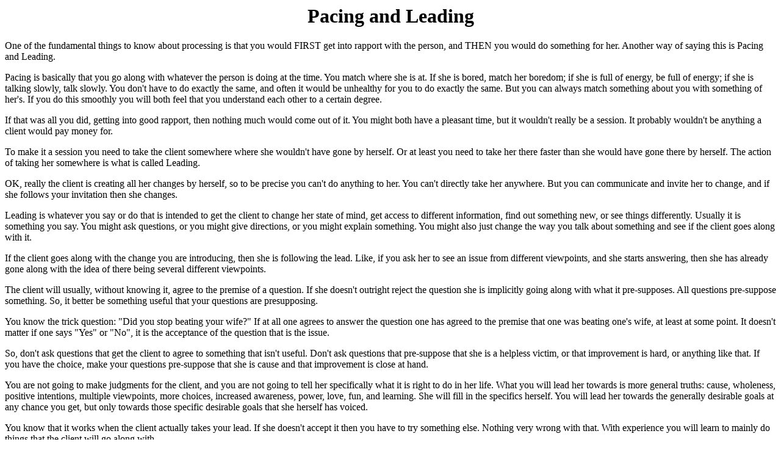

--- FILE ---
content_type: text/html
request_url: https://www.worldtrans.org/TP/TP1/TP1-37.HTML
body_size: 4438
content:
<!-- 03/08/95 2:03 PM -->
<HTML>
<HEAD>
<TITLE>Pacing and Leading
</TITLE>
</HEAD>

<BODY>
<CENTER><H1>Pacing and Leading
</H1></CENTER>

One of the fundamental things to know about processing is that you would FIRST get into rapport with the person, and THEN you would do something for her. Another way of saying this is Pacing and Leading.
<P>

Pacing is basically that you go along with whatever the person is doing at the time. You match where she is at. If she is bored, match her boredom; if she is full of energy, be full of energy; if she is talking slowly, talk slowly. You don't have to do exactly the same, and often it would be unhealthy for you to do exactly the same. But you can always match something about you with something of her's. If you do this smoothly you will both feel that you understand each other to a certain degree.
<P>

If that was all you did, getting into good rapport, then nothing much would come out of it. You might both have a pleasant time, but it wouldn't really be a session. It probably wouldn't be anything a client would pay money for.
<P>

To make it a session you need to take the client somewhere where she wouldn't have gone by herself. Or at least you need to take her there faster than she would have gone there by herself. The action of taking her somewhere is what is called Leading.
<P>

OK, really the client is creating all her changes by herself, so to be precise you can't do anything to her. You can't directly take her anywhere. But you can communicate and invite her to change, and if she follows your invitation then she changes.
<P>

Leading is whatever you say or do that is intended to get the client to change her state of mind, get access to different information, find out something new, or see things differently. Usually it is something you say. You might ask questions, or you might give directions, or you might explain something. You might also just change the way you talk about something and see if the client goes along with it.
<P>

If the client goes along with the change you are introducing, then she is following the lead. Like, if you ask her to see an issue from different viewpoints, and she starts answering, then she has already gone along with the idea of there being several different viewpoints.
<P>

The client will usually, without knowing it, agree to the premise of a question. If she doesn't outright reject the question she is implicitly going along with what it pre-supposes. All questions pre-suppose something. So, it better be something useful that your questions are presupposing.
<P>

You know the trick question: "Did you stop beating your wife?" If at all one agrees to answer the question one has agreed to the premise that one was beating one's wife, at least at some point. It doesn't matter if one says "Yes" or "No", it is the acceptance of the question that is the issue.
<P>

So, don't ask questions that get the client to agree to something that isn't useful. Don't ask questions that pre-suppose that she is a helpless victim, or that improvement is hard, or anything like that. If you have the choice, make your questions pre-suppose that she is cause and that improvement is close at hand.
<P>

You are not going to make judgments for the client, and you are not going to tell her specifically what it is right to do in her life. What you will lead her towards is more general truths: cause, wholeness, positive intentions, multiple viewpoints, more choices, increased awareness, power, love, fun, and learning. She will fill in the specifics herself. You will lead her towards the generally desirable goals at any chance you get, but only towards those specific desirable goals that she herself has voiced.
<P>

You know that it works when the client actually takes your lead. If she doesn't accept it then you have to try something else. Nothing very wrong with that. With experience you will learn to mainly do things that the client will go along with.
<P>

For example, let's say that the client comes and tells you she has a minor problem:
<P>

C: "I am a little down today"
<BR>
F: "Oh, you felt a little down?"
<BR>
C: "Yes, this morning."
<P>

Notice what happened. First the client puts her bad feeling in the present, as if it is going on now. Furthermore she identifies herself with it by using "am". The facilitator at first glance is just repeating back the same thing as a question, but really what she did was that she changed the time and the verb. She changed it into the past and she changed the identification into a feeling. In this case the client accepts the question and its premise and demonstrates it by also talking about the feeling in the past. And that might be all that needs to be done on that issue, she no longer has it, and we can go on to something else.
<P>

However, if the client had said as an answer: "Yes, I am depressed and I want to kill myself", well, then the lead didn't work and we would need to think of something better. At any rate, that was a quick and dirty attempt. Generally speaking you wouldn't try to brush off the client's feelings that easily. Finding out more about why and how she feels "down" would probably provide material for a much deeper change. But sometimes if you are in a hurry it might be useful with some tricks that might change things instantly.
<P>

Leading is based on pacing. You can't expect to lead without being in rapport. And pacing is one of the surest ways of being in rapport. But if you know that you and the client are in good rapport you can often lead directly. You can ask a question out of the blue that takes the client somewhere new without even going into where she is at now.
<P>

Pacing is more than just rapport. Pacing is that you specifically match the configuration of the issue you are going to work on. It strengthens the rapport, but more importantly it lets you know if you are on the right track. It is kind of a way of reading back to the client what she communicated to see if she agrees that that was it.
<P>

C: "If makes me really upset when my husband comes home late"
<BR>
F: "OK, so your husband comes home late, and that makes you upset?"
<BR>
C: "Exactly, I don't know what to do with him"
<P>

Here the facilitator basically repeated back what she heard the client say. She didn't change anything in terms of time, who is cause, what is going on, etc. Preferably she used the same voice tone and tempo as the client. The client confirms that it was a correct representation of what she said. That makes her feel that she is being understood, and it tells you that you are matching her issue. If instead she said:
<P>

	C: "No, no, I am getting upset when he hasn't come home yet"
<P>

that would tell you what to change in order to pace her correctly:
<P>

F: "Oh, so you are waiting for him, and that makes you upset?"
<BR>
C: "Right"
<P>

It is OK to try multiple times before you get what it is she is telling you. If you don't get it right you just listen to the feedback and adjust what you are saying accordingly. If you get it right the client will agree and look satisfied.
<P>

Once you have been able to pace the client's situation, then you can think of leading it to something else. The client above could probably benefit from realizing that she is cause over how she feels. If you just told her that, she would probably reject it. It would be too steep a change. However, you can go in that direction by pre-supposing her cause in your questions in a subtle way:
<P>

F: "What is it about waiting that gets you upset?"
<BR>
C: "I get more and more angry"
<BR>
F: "How do you do that?"
<BR>
C: "I think about what might have happened to him"
<BR>
F: "You make pictures of it?"
<BR>
C: "Yes"
<BR>
F: "Where are they?"
<BR>
C: "Eh .. right in front, I think"
<BR>
F: "Are they big or small?"
<BR>
C: "Big"
<BR>
F: "OK, so you make big pictures right in front of you of something happening to your husband. That is how you get yourself to be angry?"
<BR>
C: "Yes, I guess that is what I do"
<P>

You have made her admit to a certain degree that she is causing the feeling, and you made her realize how. That was something you lead her to. Then you feed back to her what you find to check if that is pacing what she now knows about it. She agrees, so you've brought her to a new level of awareness about it. You haven't changed the actual issue yet, that would be next. You could re-experience the pictures as incidents, or you could get her to make some more useful pictures, or you could reframe the whole thing to mean that she really loves him. All of which would be leads based on having paced where she is at.
<P>

Pacing and leading is an A to B kind of thing. The pacing establishes where we are at, point A. Then we set our sights on a more desirable point B. The facilitator leads and maybe the client follows. In a series of steps or attempts we would continuously shoot towards point B, and if we notice the feedback and we keep working on it, we will get there.
<P>

You can make people change without being conscious of doing this. However, you probably won't be as effective. You could for example have a list of useful leads on a piece of paper and just fire them off to the person without finding out where she is at. Some of them will probably bite and she will get something out of it. To some degree we are doing that with any general processes, like in our prepared modules. We give questions and directions without having established the starting point. If the client had something specific in mind she wanted handled, that approach would not be very effective. But if she didn't have anything special in mind she would probably expand her view into some new areas which would be beneficial.
<P>

Processes with starting and ending points are almost always preferable to general open ended process, when they are available. So, if the client has something specific going on and we can find out what it is and then transform it into something better -- that is better change than if we just deliver a general process from a list and ignore her issue.
<P>

By the way, you can lead in non-verbal ways also, you don't necessarily have to talk. For example, if somebody is breathing fast and agitatedly and you pace their breathing, and then you slow your breathing down, then the person might follow. A slower breathing would make them more relaxed. You don't have to say a word to do that, you just breathe.
<P>


<BR>
<CENTER>First establish with the client where she is at.
</CENTER><BR>
<CENTER>Then show her the way to a place with more choice.
</CENTER><P>


<BR>
<HR>

<H3>Exercises</H3>

- Make an illustration of Pacing and Leading.<P>

- Strike up a conversation with anybody. Discover something that they are doing or an opinion they hold. Feed it back to them how you understand it until they appear satisfied that you have understood. Then suggest a different viewpoint or action to them. Notice if they follow your lead.<P>

- Trainer simulates situations or problems she has. Student needs to pace it to the trainer's satisfaction and then provide a lead to another way of looking at it until the trainer feels like following the lead. Repeat until the student is comfortable in pacing and leading.<P>

<P>

<BR>

<HR>

<A HREF="TP1-36.HTML">Previous</A> / <A HREF="TP1-38.HTML">Next</A> / <A HREF="TP1TOP.HTML">Contents</A><P>

</BODY>
</HTML>
